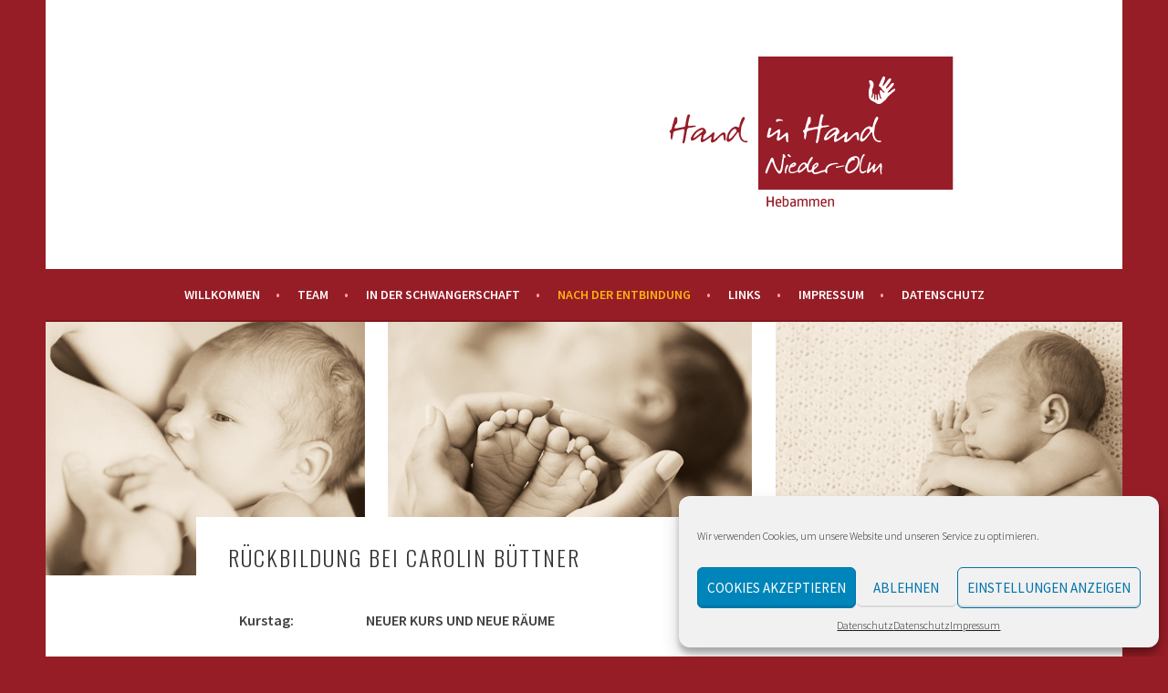

--- FILE ---
content_type: text/html; charset=UTF-8
request_url: https://hand-in-hand-nieder-olm.de/rueckbildung_bei_cb/
body_size: 48219
content:
<!DOCTYPE html>
<html lang="de-DE">
<head>
<meta charset="UTF-8">
<meta name="viewport" content="width=device-width, initial-scale=1">
<link rel="profile" href="http://gmpg.org/xfn/11">
<link rel="pingback" href="https://hand-in-hand-nieder-olm.de/xmlrpc.php">
<title>Rückbildung bei Carolin Büttner &#8211; Hand in Hand Nieder-Olm</title>
<meta name='robots' content='max-image-preview:large' />
<link rel='dns-prefetch' href='//secure.gravatar.com' />
<link rel='dns-prefetch' href='//stats.wp.com' />
<link rel='dns-prefetch' href='//fonts.googleapis.com' />
<link rel='dns-prefetch' href='//v0.wordpress.com' />
<link rel="alternate" type="application/rss+xml" title="Hand in Hand Nieder-Olm &raquo; Feed" href="https://hand-in-hand-nieder-olm.de/feed/" />
<link rel="alternate" type="application/rss+xml" title="Hand in Hand Nieder-Olm &raquo; Kommentar-Feed" href="https://hand-in-hand-nieder-olm.de/comments/feed/" />
<script type="text/javascript">
/* <![CDATA[ */
window._wpemojiSettings = {"baseUrl":"https:\/\/s.w.org\/images\/core\/emoji\/15.0.3\/72x72\/","ext":".png","svgUrl":"https:\/\/s.w.org\/images\/core\/emoji\/15.0.3\/svg\/","svgExt":".svg","source":{"concatemoji":"https:\/\/hand-in-hand-nieder-olm.de\/wp-includes\/js\/wp-emoji-release.min.js?ver=6.6.1"}};
/*! This file is auto-generated */
!function(i,n){var o,s,e;function c(e){try{var t={supportTests:e,timestamp:(new Date).valueOf()};sessionStorage.setItem(o,JSON.stringify(t))}catch(e){}}function p(e,t,n){e.clearRect(0,0,e.canvas.width,e.canvas.height),e.fillText(t,0,0);var t=new Uint32Array(e.getImageData(0,0,e.canvas.width,e.canvas.height).data),r=(e.clearRect(0,0,e.canvas.width,e.canvas.height),e.fillText(n,0,0),new Uint32Array(e.getImageData(0,0,e.canvas.width,e.canvas.height).data));return t.every(function(e,t){return e===r[t]})}function u(e,t,n){switch(t){case"flag":return n(e,"\ud83c\udff3\ufe0f\u200d\u26a7\ufe0f","\ud83c\udff3\ufe0f\u200b\u26a7\ufe0f")?!1:!n(e,"\ud83c\uddfa\ud83c\uddf3","\ud83c\uddfa\u200b\ud83c\uddf3")&&!n(e,"\ud83c\udff4\udb40\udc67\udb40\udc62\udb40\udc65\udb40\udc6e\udb40\udc67\udb40\udc7f","\ud83c\udff4\u200b\udb40\udc67\u200b\udb40\udc62\u200b\udb40\udc65\u200b\udb40\udc6e\u200b\udb40\udc67\u200b\udb40\udc7f");case"emoji":return!n(e,"\ud83d\udc26\u200d\u2b1b","\ud83d\udc26\u200b\u2b1b")}return!1}function f(e,t,n){var r="undefined"!=typeof WorkerGlobalScope&&self instanceof WorkerGlobalScope?new OffscreenCanvas(300,150):i.createElement("canvas"),a=r.getContext("2d",{willReadFrequently:!0}),o=(a.textBaseline="top",a.font="600 32px Arial",{});return e.forEach(function(e){o[e]=t(a,e,n)}),o}function t(e){var t=i.createElement("script");t.src=e,t.defer=!0,i.head.appendChild(t)}"undefined"!=typeof Promise&&(o="wpEmojiSettingsSupports",s=["flag","emoji"],n.supports={everything:!0,everythingExceptFlag:!0},e=new Promise(function(e){i.addEventListener("DOMContentLoaded",e,{once:!0})}),new Promise(function(t){var n=function(){try{var e=JSON.parse(sessionStorage.getItem(o));if("object"==typeof e&&"number"==typeof e.timestamp&&(new Date).valueOf()<e.timestamp+604800&&"object"==typeof e.supportTests)return e.supportTests}catch(e){}return null}();if(!n){if("undefined"!=typeof Worker&&"undefined"!=typeof OffscreenCanvas&&"undefined"!=typeof URL&&URL.createObjectURL&&"undefined"!=typeof Blob)try{var e="postMessage("+f.toString()+"("+[JSON.stringify(s),u.toString(),p.toString()].join(",")+"));",r=new Blob([e],{type:"text/javascript"}),a=new Worker(URL.createObjectURL(r),{name:"wpTestEmojiSupports"});return void(a.onmessage=function(e){c(n=e.data),a.terminate(),t(n)})}catch(e){}c(n=f(s,u,p))}t(n)}).then(function(e){for(var t in e)n.supports[t]=e[t],n.supports.everything=n.supports.everything&&n.supports[t],"flag"!==t&&(n.supports.everythingExceptFlag=n.supports.everythingExceptFlag&&n.supports[t]);n.supports.everythingExceptFlag=n.supports.everythingExceptFlag&&!n.supports.flag,n.DOMReady=!1,n.readyCallback=function(){n.DOMReady=!0}}).then(function(){return e}).then(function(){var e;n.supports.everything||(n.readyCallback(),(e=n.source||{}).concatemoji?t(e.concatemoji):e.wpemoji&&e.twemoji&&(t(e.twemoji),t(e.wpemoji)))}))}((window,document),window._wpemojiSettings);
/* ]]> */
</script>
<style id='wp-emoji-styles-inline-css' type='text/css'>

	img.wp-smiley, img.emoji {
		display: inline !important;
		border: none !important;
		box-shadow: none !important;
		height: 1em !important;
		width: 1em !important;
		margin: 0 0.07em !important;
		vertical-align: -0.1em !important;
		background: none !important;
		padding: 0 !important;
	}
</style>
<link rel='stylesheet' id='wp-block-library-css' href='https://hand-in-hand-nieder-olm.de/wp-includes/css/dist/block-library/style.min.css?ver=6.6.1' type='text/css' media='all' />
<link rel='stylesheet' id='mediaelement-css' href='https://hand-in-hand-nieder-olm.de/wp-includes/js/mediaelement/mediaelementplayer-legacy.min.css?ver=4.2.17' type='text/css' media='all' />
<link rel='stylesheet' id='wp-mediaelement-css' href='https://hand-in-hand-nieder-olm.de/wp-includes/js/mediaelement/wp-mediaelement.min.css?ver=6.6.1' type='text/css' media='all' />
<style id='jetpack-sharing-buttons-style-inline-css' type='text/css'>
.jetpack-sharing-buttons__services-list{display:flex;flex-direction:row;flex-wrap:wrap;gap:0;list-style-type:none;margin:5px;padding:0}.jetpack-sharing-buttons__services-list.has-small-icon-size{font-size:12px}.jetpack-sharing-buttons__services-list.has-normal-icon-size{font-size:16px}.jetpack-sharing-buttons__services-list.has-large-icon-size{font-size:24px}.jetpack-sharing-buttons__services-list.has-huge-icon-size{font-size:36px}@media print{.jetpack-sharing-buttons__services-list{display:none!important}}.editor-styles-wrapper .wp-block-jetpack-sharing-buttons{gap:0;padding-inline-start:0}ul.jetpack-sharing-buttons__services-list.has-background{padding:1.25em 2.375em}
</style>
<style id='classic-theme-styles-inline-css' type='text/css'>
/*! This file is auto-generated */
.wp-block-button__link{color:#fff;background-color:#32373c;border-radius:9999px;box-shadow:none;text-decoration:none;padding:calc(.667em + 2px) calc(1.333em + 2px);font-size:1.125em}.wp-block-file__button{background:#32373c;color:#fff;text-decoration:none}
</style>
<style id='global-styles-inline-css' type='text/css'>
:root{--wp--preset--aspect-ratio--square: 1;--wp--preset--aspect-ratio--4-3: 4/3;--wp--preset--aspect-ratio--3-4: 3/4;--wp--preset--aspect-ratio--3-2: 3/2;--wp--preset--aspect-ratio--2-3: 2/3;--wp--preset--aspect-ratio--16-9: 16/9;--wp--preset--aspect-ratio--9-16: 9/16;--wp--preset--color--black: #000000;--wp--preset--color--cyan-bluish-gray: #abb8c3;--wp--preset--color--white: #ffffff;--wp--preset--color--pale-pink: #f78da7;--wp--preset--color--vivid-red: #cf2e2e;--wp--preset--color--luminous-vivid-orange: #ff6900;--wp--preset--color--luminous-vivid-amber: #fcb900;--wp--preset--color--light-green-cyan: #7bdcb5;--wp--preset--color--vivid-green-cyan: #00d084;--wp--preset--color--pale-cyan-blue: #8ed1fc;--wp--preset--color--vivid-cyan-blue: #0693e3;--wp--preset--color--vivid-purple: #9b51e0;--wp--preset--gradient--vivid-cyan-blue-to-vivid-purple: linear-gradient(135deg,rgba(6,147,227,1) 0%,rgb(155,81,224) 100%);--wp--preset--gradient--light-green-cyan-to-vivid-green-cyan: linear-gradient(135deg,rgb(122,220,180) 0%,rgb(0,208,130) 100%);--wp--preset--gradient--luminous-vivid-amber-to-luminous-vivid-orange: linear-gradient(135deg,rgba(252,185,0,1) 0%,rgba(255,105,0,1) 100%);--wp--preset--gradient--luminous-vivid-orange-to-vivid-red: linear-gradient(135deg,rgba(255,105,0,1) 0%,rgb(207,46,46) 100%);--wp--preset--gradient--very-light-gray-to-cyan-bluish-gray: linear-gradient(135deg,rgb(238,238,238) 0%,rgb(169,184,195) 100%);--wp--preset--gradient--cool-to-warm-spectrum: linear-gradient(135deg,rgb(74,234,220) 0%,rgb(151,120,209) 20%,rgb(207,42,186) 40%,rgb(238,44,130) 60%,rgb(251,105,98) 80%,rgb(254,248,76) 100%);--wp--preset--gradient--blush-light-purple: linear-gradient(135deg,rgb(255,206,236) 0%,rgb(152,150,240) 100%);--wp--preset--gradient--blush-bordeaux: linear-gradient(135deg,rgb(254,205,165) 0%,rgb(254,45,45) 50%,rgb(107,0,62) 100%);--wp--preset--gradient--luminous-dusk: linear-gradient(135deg,rgb(255,203,112) 0%,rgb(199,81,192) 50%,rgb(65,88,208) 100%);--wp--preset--gradient--pale-ocean: linear-gradient(135deg,rgb(255,245,203) 0%,rgb(182,227,212) 50%,rgb(51,167,181) 100%);--wp--preset--gradient--electric-grass: linear-gradient(135deg,rgb(202,248,128) 0%,rgb(113,206,126) 100%);--wp--preset--gradient--midnight: linear-gradient(135deg,rgb(2,3,129) 0%,rgb(40,116,252) 100%);--wp--preset--font-size--small: 13px;--wp--preset--font-size--medium: 20px;--wp--preset--font-size--large: 36px;--wp--preset--font-size--x-large: 42px;--wp--preset--spacing--20: 0.44rem;--wp--preset--spacing--30: 0.67rem;--wp--preset--spacing--40: 1rem;--wp--preset--spacing--50: 1.5rem;--wp--preset--spacing--60: 2.25rem;--wp--preset--spacing--70: 3.38rem;--wp--preset--spacing--80: 5.06rem;--wp--preset--shadow--natural: 6px 6px 9px rgba(0, 0, 0, 0.2);--wp--preset--shadow--deep: 12px 12px 50px rgba(0, 0, 0, 0.4);--wp--preset--shadow--sharp: 6px 6px 0px rgba(0, 0, 0, 0.2);--wp--preset--shadow--outlined: 6px 6px 0px -3px rgba(255, 255, 255, 1), 6px 6px rgba(0, 0, 0, 1);--wp--preset--shadow--crisp: 6px 6px 0px rgba(0, 0, 0, 1);}:where(.is-layout-flex){gap: 0.5em;}:where(.is-layout-grid){gap: 0.5em;}body .is-layout-flex{display: flex;}.is-layout-flex{flex-wrap: wrap;align-items: center;}.is-layout-flex > :is(*, div){margin: 0;}body .is-layout-grid{display: grid;}.is-layout-grid > :is(*, div){margin: 0;}:where(.wp-block-columns.is-layout-flex){gap: 2em;}:where(.wp-block-columns.is-layout-grid){gap: 2em;}:where(.wp-block-post-template.is-layout-flex){gap: 1.25em;}:where(.wp-block-post-template.is-layout-grid){gap: 1.25em;}.has-black-color{color: var(--wp--preset--color--black) !important;}.has-cyan-bluish-gray-color{color: var(--wp--preset--color--cyan-bluish-gray) !important;}.has-white-color{color: var(--wp--preset--color--white) !important;}.has-pale-pink-color{color: var(--wp--preset--color--pale-pink) !important;}.has-vivid-red-color{color: var(--wp--preset--color--vivid-red) !important;}.has-luminous-vivid-orange-color{color: var(--wp--preset--color--luminous-vivid-orange) !important;}.has-luminous-vivid-amber-color{color: var(--wp--preset--color--luminous-vivid-amber) !important;}.has-light-green-cyan-color{color: var(--wp--preset--color--light-green-cyan) !important;}.has-vivid-green-cyan-color{color: var(--wp--preset--color--vivid-green-cyan) !important;}.has-pale-cyan-blue-color{color: var(--wp--preset--color--pale-cyan-blue) !important;}.has-vivid-cyan-blue-color{color: var(--wp--preset--color--vivid-cyan-blue) !important;}.has-vivid-purple-color{color: var(--wp--preset--color--vivid-purple) !important;}.has-black-background-color{background-color: var(--wp--preset--color--black) !important;}.has-cyan-bluish-gray-background-color{background-color: var(--wp--preset--color--cyan-bluish-gray) !important;}.has-white-background-color{background-color: var(--wp--preset--color--white) !important;}.has-pale-pink-background-color{background-color: var(--wp--preset--color--pale-pink) !important;}.has-vivid-red-background-color{background-color: var(--wp--preset--color--vivid-red) !important;}.has-luminous-vivid-orange-background-color{background-color: var(--wp--preset--color--luminous-vivid-orange) !important;}.has-luminous-vivid-amber-background-color{background-color: var(--wp--preset--color--luminous-vivid-amber) !important;}.has-light-green-cyan-background-color{background-color: var(--wp--preset--color--light-green-cyan) !important;}.has-vivid-green-cyan-background-color{background-color: var(--wp--preset--color--vivid-green-cyan) !important;}.has-pale-cyan-blue-background-color{background-color: var(--wp--preset--color--pale-cyan-blue) !important;}.has-vivid-cyan-blue-background-color{background-color: var(--wp--preset--color--vivid-cyan-blue) !important;}.has-vivid-purple-background-color{background-color: var(--wp--preset--color--vivid-purple) !important;}.has-black-border-color{border-color: var(--wp--preset--color--black) !important;}.has-cyan-bluish-gray-border-color{border-color: var(--wp--preset--color--cyan-bluish-gray) !important;}.has-white-border-color{border-color: var(--wp--preset--color--white) !important;}.has-pale-pink-border-color{border-color: var(--wp--preset--color--pale-pink) !important;}.has-vivid-red-border-color{border-color: var(--wp--preset--color--vivid-red) !important;}.has-luminous-vivid-orange-border-color{border-color: var(--wp--preset--color--luminous-vivid-orange) !important;}.has-luminous-vivid-amber-border-color{border-color: var(--wp--preset--color--luminous-vivid-amber) !important;}.has-light-green-cyan-border-color{border-color: var(--wp--preset--color--light-green-cyan) !important;}.has-vivid-green-cyan-border-color{border-color: var(--wp--preset--color--vivid-green-cyan) !important;}.has-pale-cyan-blue-border-color{border-color: var(--wp--preset--color--pale-cyan-blue) !important;}.has-vivid-cyan-blue-border-color{border-color: var(--wp--preset--color--vivid-cyan-blue) !important;}.has-vivid-purple-border-color{border-color: var(--wp--preset--color--vivid-purple) !important;}.has-vivid-cyan-blue-to-vivid-purple-gradient-background{background: var(--wp--preset--gradient--vivid-cyan-blue-to-vivid-purple) !important;}.has-light-green-cyan-to-vivid-green-cyan-gradient-background{background: var(--wp--preset--gradient--light-green-cyan-to-vivid-green-cyan) !important;}.has-luminous-vivid-amber-to-luminous-vivid-orange-gradient-background{background: var(--wp--preset--gradient--luminous-vivid-amber-to-luminous-vivid-orange) !important;}.has-luminous-vivid-orange-to-vivid-red-gradient-background{background: var(--wp--preset--gradient--luminous-vivid-orange-to-vivid-red) !important;}.has-very-light-gray-to-cyan-bluish-gray-gradient-background{background: var(--wp--preset--gradient--very-light-gray-to-cyan-bluish-gray) !important;}.has-cool-to-warm-spectrum-gradient-background{background: var(--wp--preset--gradient--cool-to-warm-spectrum) !important;}.has-blush-light-purple-gradient-background{background: var(--wp--preset--gradient--blush-light-purple) !important;}.has-blush-bordeaux-gradient-background{background: var(--wp--preset--gradient--blush-bordeaux) !important;}.has-luminous-dusk-gradient-background{background: var(--wp--preset--gradient--luminous-dusk) !important;}.has-pale-ocean-gradient-background{background: var(--wp--preset--gradient--pale-ocean) !important;}.has-electric-grass-gradient-background{background: var(--wp--preset--gradient--electric-grass) !important;}.has-midnight-gradient-background{background: var(--wp--preset--gradient--midnight) !important;}.has-small-font-size{font-size: var(--wp--preset--font-size--small) !important;}.has-medium-font-size{font-size: var(--wp--preset--font-size--medium) !important;}.has-large-font-size{font-size: var(--wp--preset--font-size--large) !important;}.has-x-large-font-size{font-size: var(--wp--preset--font-size--x-large) !important;}
:where(.wp-block-post-template.is-layout-flex){gap: 1.25em;}:where(.wp-block-post-template.is-layout-grid){gap: 1.25em;}
:where(.wp-block-columns.is-layout-flex){gap: 2em;}:where(.wp-block-columns.is-layout-grid){gap: 2em;}
:root :where(.wp-block-pullquote){font-size: 1.5em;line-height: 1.6;}
</style>
<link rel='stylesheet' id='contact-form-7-css' href='https://hand-in-hand-nieder-olm.de/wp-content/plugins/contact-form-7/includes/css/styles.css?ver=5.9.8' type='text/css' media='all' />
<link rel='stylesheet' id='ditty-news-ticker-font-css' href='https://hand-in-hand-nieder-olm.de/wp-content/plugins/ditty-news-ticker/legacy/inc/static/libs/fontastic/styles.css?ver=3.1.46' type='text/css' media='all' />
<link rel='stylesheet' id='ditty-news-ticker-css' href='https://hand-in-hand-nieder-olm.de/wp-content/plugins/ditty-news-ticker/legacy/inc/static/css/style.css?ver=3.1.46' type='text/css' media='all' />
<link rel='stylesheet' id='ditty-displays-css' href='https://hand-in-hand-nieder-olm.de/wp-content/plugins/ditty-news-ticker/build/dittyDisplays.css?ver=3.1.46' type='text/css' media='all' />
<link rel='stylesheet' id='ditty-fontawesome-css' href='https://hand-in-hand-nieder-olm.de/wp-content/plugins/ditty-news-ticker/includes/libs/fontawesome-6.4.0/css/all.css?ver=6.4.0' type='text/css' media='' />
<link rel='stylesheet' id='cmplz-general-css' href='https://hand-in-hand-nieder-olm.de/wp-content/plugins/complianz-gdpr/assets/css/cookieblocker.min.css?ver=1719995851' type='text/css' media='all' />
<link rel='stylesheet' id='sela-fonts-css' href='https://fonts.googleapis.com/css?family=Source+Sans+Pro%3A300%2C300italic%2C400%2C400italic%2C600%7CDroid+Serif%3A400%2C400italic%7COswald%3A300%2C400&#038;subset=latin%2Clatin-ext' type='text/css' media='all' />
<link rel='stylesheet' id='genericons-css' href='https://hand-in-hand-nieder-olm.de/wp-content/plugins/jetpack/_inc/genericons/genericons/genericons.css?ver=3.1' type='text/css' media='all' />
<link rel='stylesheet' id='sela-style-css' href='https://hand-in-hand-nieder-olm.de/wp-content/themes/sela/style.css?ver=6.6.1' type='text/css' media='all' />
<style id='sela-style-inline-css' type='text/css'>
entry-meta .date, cat-links, .cat-links + .sep, tags-links { clip: rect(1px, 1px, 1px, 1px); height: 1px; position: absolute; overflow: hidden; width: 1px; }
</style>
<link rel='stylesheet' id='jetpack_css-css' href='https://hand-in-hand-nieder-olm.de/wp-content/plugins/jetpack/css/jetpack.css?ver=13.8.1' type='text/css' media='all' />
<script type="text/javascript" src="https://hand-in-hand-nieder-olm.de/wp-includes/js/jquery/jquery.min.js?ver=3.7.1" id="jquery-core-js"></script>
<script type="text/javascript" src="https://hand-in-hand-nieder-olm.de/wp-includes/js/jquery/jquery-migrate.min.js?ver=3.4.1" id="jquery-migrate-js"></script>
<link rel="https://api.w.org/" href="https://hand-in-hand-nieder-olm.de/wp-json/" /><link rel="alternate" title="JSON" type="application/json" href="https://hand-in-hand-nieder-olm.de/wp-json/wp/v2/pages/24" /><link rel="EditURI" type="application/rsd+xml" title="RSD" href="https://hand-in-hand-nieder-olm.de/xmlrpc.php?rsd" />
<meta name="generator" content="WordPress 6.6.1" />
<link rel="canonical" href="https://hand-in-hand-nieder-olm.de/rueckbildung_bei_cb/" />
<link rel='shortlink' href='https://wp.me/P8dB70-o' />
<link rel="alternate" title="oEmbed (JSON)" type="application/json+oembed" href="https://hand-in-hand-nieder-olm.de/wp-json/oembed/1.0/embed?url=https%3A%2F%2Fhand-in-hand-nieder-olm.de%2Frueckbildung_bei_cb%2F" />
<link rel="alternate" title="oEmbed (XML)" type="text/xml+oembed" href="https://hand-in-hand-nieder-olm.de/wp-json/oembed/1.0/embed?url=https%3A%2F%2Fhand-in-hand-nieder-olm.de%2Frueckbildung_bei_cb%2F&#038;format=xml" />
	<style>img#wpstats{display:none}</style>
					<style>.cmplz-hidden {
					display: none !important;
				}</style><style type="text/css">.recentcomments a{display:inline !important;padding:0 !important;margin:0 !important;}</style>	<style type="text/css" id="sela-header-css">
					.site-title,
			.site-description {
				clip: rect(1px, 1px, 1px, 1px);
				position: absolute;
			}
			</style>
	<style type="text/css" id="custom-background-css">
body.custom-background { background-color: #961d26; }
</style>
	
<!-- Jetpack Open Graph Tags -->
<meta property="og:type" content="article" />
<meta property="og:title" content="Rückbildung bei Carolin Büttner" />
<meta property="og:url" content="https://hand-in-hand-nieder-olm.de/rueckbildung_bei_cb/" />
<meta property="og:description" content="Kurstag: NEUER KURS UND NEUE RÄUME 10 x dienstags, ab 13.01.2026, um 16:45 bis 17:45 Uhr (gerne auch mit Baby, bitte keine Geschwisterkinder) / ausgebucht 10 x dienstags, ab 13.01.2026, um 18:00 bi…" />
<meta property="article:published_time" content="2016-12-19T11:13:11+00:00" />
<meta property="article:modified_time" content="2025-12-16T05:43:57+00:00" />
<meta property="og:site_name" content="Hand in Hand Nieder-Olm" />
<meta property="og:image" content="https://hand-in-hand-nieder-olm.de/wp-content/uploads/2016/12/HiH_entb_1180x278_sepia.jpg" />
<meta property="og:image:width" content="1180" />
<meta property="og:image:height" content="278" />
<meta property="og:image:alt" content="" />
<meta property="og:locale" content="de_DE" />
<meta name="twitter:text:title" content="Rückbildung bei Carolin Büttner" />
<meta name="twitter:image" content="https://hand-in-hand-nieder-olm.de/wp-content/uploads/2016/12/HiH_entb_1180x278_sepia.jpg?w=640" />
<meta name="twitter:card" content="summary_large_image" />

<!-- End Jetpack Open Graph Tags -->
<link rel="icon" href="https://hand-in-hand-nieder-olm.de/wp-content/uploads/2016/12/Favikon_HiH-90x90.png" sizes="32x32" />
<link rel="icon" href="https://hand-in-hand-nieder-olm.de/wp-content/uploads/2016/12/Favikon_HiH.png" sizes="192x192" />
<link rel="apple-touch-icon" href="https://hand-in-hand-nieder-olm.de/wp-content/uploads/2016/12/Favikon_HiH.png" />
<meta name="msapplication-TileImage" content="https://hand-in-hand-nieder-olm.de/wp-content/uploads/2016/12/Favikon_HiH.png" />
</head>

<body data-cmplz=1 class="page-template page-template-page-templates page-template-full-width-page page-template-page-templatesfull-width-page-php page page-id-24 custom-background wp-custom-logo not-multi-author comments-closed has-site-logo date-hidden categories-hidden tags-hidden">
<div id="page" class="hfeed site">
	<header id="masthead" class="site-header" role="banner">
		<a class="skip-link screen-reader-text" href="#content" title="Springe zum Inhalt">Springe zum Inhalt</a>

		<div class="site-branding">
			<a href="https://hand-in-hand-nieder-olm.de/" class="site-logo-link" rel="home" itemprop="url"><img width="877" height="205" src="https://hand-in-hand-nieder-olm.de/wp-content/uploads/2020/09/Logo_HiH_neu_3.png" class="site-logo attachment-sela-logo" alt="" data-size="sela-logo" itemprop="logo" decoding="async" fetchpriority="high" srcset="https://hand-in-hand-nieder-olm.de/wp-content/uploads/2020/09/Logo_HiH_neu_3.png 877w, https://hand-in-hand-nieder-olm.de/wp-content/uploads/2020/09/Logo_HiH_neu_3-300x70.png 300w, https://hand-in-hand-nieder-olm.de/wp-content/uploads/2020/09/Logo_HiH_neu_3-768x180.png 768w" sizes="(max-width: 877px) 100vw, 877px" /></a>			<h1 class="site-title"><a href="https://hand-in-hand-nieder-olm.de/" title="Hand in Hand Nieder-Olm" rel="home">Hand in Hand Nieder-Olm</a></h1>
							<h2 class="site-description">Hebammen</h2>
					</div><!-- .site-branding -->

		<nav id="site-navigation" class="main-navigation" role="navigation">
			<button class="menu-toggle" aria-controls="menu" aria-expanded="false">Menü</button>
			<div class="menu-hand-in-hand-container"><ul id="menu-hand-in-hand" class="menu"><li id="menu-item-1493" class="menu-item menu-item-type-post_type menu-item-object-page menu-item-home menu-item-1493"><a href="https://hand-in-hand-nieder-olm.de/">Willkommen</a></li>
<li id="menu-item-1506" class="menu-item menu-item-type-post_type menu-item-object-page menu-item-1506"><a href="https://hand-in-hand-nieder-olm.de/team/">Team</a></li>
<li id="menu-item-55" class="menu-item menu-item-type-post_type menu-item-object-page menu-item-has-children menu-item-55"><a href="https://hand-in-hand-nieder-olm.de/in-der-schwangerschaft/">In der Schwangerschaft</a>
<ul class="sub-menu">
	<li id="menu-item-1464" class="menu-item menu-item-type-post_type menu-item-object-page menu-item-1464"><a href="https://hand-in-hand-nieder-olm.de/vorgespraech/">Vorgespräch</a></li>
	<li id="menu-item-1466" class="menu-item menu-item-type-post_type menu-item-object-page menu-item-1466"><a href="https://hand-in-hand-nieder-olm.de/akkupunktur/">Akupunktur in der Schwangerschaft</a></li>
</ul>
</li>
<li id="menu-item-56" class="menu-item menu-item-type-post_type menu-item-object-page current-menu-ancestor current-menu-parent current_page_parent current_page_ancestor menu-item-has-children menu-item-56"><a href="https://hand-in-hand-nieder-olm.de/nach-der-entbindung/">Nach der Entbindung</a>
<ul class="sub-menu">
	<li id="menu-item-1463" class="menu-item menu-item-type-post_type menu-item-object-page menu-item-1463"><a href="https://hand-in-hand-nieder-olm.de/wochenbettbetreuung/">Wochenbettbetreuung</a></li>
	<li id="menu-item-1708" class="menu-item menu-item-type-post_type menu-item-object-page menu-item-1708"><a href="https://hand-in-hand-nieder-olm.de/babymassage-bei-carolin-buettner/">Babymassage bei Carolin Büttner</a></li>
	<li id="menu-item-64" class="menu-item menu-item-type-post_type menu-item-object-page current-menu-item page_item page-item-24 current_page_item menu-item-has-children menu-item-64"><a href="https://hand-in-hand-nieder-olm.de/rueckbildung_bei_cb/" aria-current="page">Rückbildung bei Carolin Büttner</a>
	<ul class="sub-menu">
		<li id="menu-item-167" class="menu-item menu-item-type-post_type menu-item-object-page menu-item-167"><a href="https://hand-in-hand-nieder-olm.de/onlineanmeldung-carolin-buettner/">Onlineanmeldung Carolin Büttner</a></li>
	</ul>
</li>
	<li id="menu-item-1444" class="menu-item menu-item-type-post_type menu-item-object-page menu-item-has-children menu-item-1444"><a href="https://hand-in-hand-nieder-olm.de/rueckbildung_bei_nu/">Rückbildung bei Nina Urban</a>
	<ul class="sub-menu">
		<li id="menu-item-431" class="menu-item menu-item-type-post_type menu-item-object-page menu-item-431"><a href="https://hand-in-hand-nieder-olm.de/onlineanmeldung-nina-urban/">Onlineanmeldung Nina Urban</a></li>
	</ul>
</li>
	<li id="menu-item-558" class="menu-item menu-item-type-post_type menu-item-object-page menu-item-558"><a href="https://hand-in-hand-nieder-olm.de/mama-fit-baby-kommt-mit/">Mama fit nach der Rückbildung im Turnverein Ober-Olm</a></li>
</ul>
</li>
<li id="menu-item-439" class="menu-item menu-item-type-post_type menu-item-object-page menu-item-439"><a href="https://hand-in-hand-nieder-olm.de/links/">Links</a></li>
<li id="menu-item-73" class="menu-item menu-item-type-post_type menu-item-object-page menu-item-has-children menu-item-73"><a href="https://hand-in-hand-nieder-olm.de/impressum/">Impressum</a>
<ul class="sub-menu">
	<li id="menu-item-72" class="menu-item menu-item-type-post_type menu-item-object-page menu-item-72"><a href="https://hand-in-hand-nieder-olm.de/agbs/">AGB’s</a></li>
</ul>
</li>
<li id="menu-item-873" class="menu-item menu-item-type-post_type menu-item-object-page menu-item-privacy-policy menu-item-873"><a rel="privacy-policy" href="https://hand-in-hand-nieder-olm.de/datenschutz/">Datenschutz</a></li>
</ul></div>		</nav><!-- #site-navigation -->
	</header><!-- #masthead -->

	<div id="content" class="site-content">

	
		
	<div class="hero">
		<div class="entry-thumbnail">
			<img width="1180" height="278" src="https://hand-in-hand-nieder-olm.de/wp-content/uploads/2016/12/HiH_entb_1180x278_sepia-1180x278.jpg" class="attachment-sela-page-thumbnail size-sela-page-thumbnail wp-post-image" alt="" decoding="async" srcset="https://hand-in-hand-nieder-olm.de/wp-content/uploads/2016/12/HiH_entb_1180x278_sepia.jpg 1180w, https://hand-in-hand-nieder-olm.de/wp-content/uploads/2016/12/HiH_entb_1180x278_sepia-300x71.jpg 300w, https://hand-in-hand-nieder-olm.de/wp-content/uploads/2016/12/HiH_entb_1180x278_sepia-768x181.jpg 768w, https://hand-in-hand-nieder-olm.de/wp-content/uploads/2016/12/HiH_entb_1180x278_sepia-1024x241.jpg 1024w" sizes="(max-width: 1180px) 100vw, 1180px" />		</div>
	</div><!-- .hero -->

	
	

	<div class="content-wrapper full-width with-featured-image">
		<div id="primary" class="content-area">
			<div id="main" class="site-main" role="main">

				
					
<article id="post-24" class="post-24 page type-page status-publish has-post-thumbnail hentry with-featured-image">

	<header class="entry-header">
		<h1 class="entry-title">Rückbildung bei Carolin Büttner</h1>
	</header><!-- .entry-header -->

	<div class="entry-content">
		<table><colgroup> <col width="100" /> <col width="500" /> </colgroup>
<tbody>
<tr>
<td><strong>Kurstag:</strong></td>
<td>
<p><strong>NEUER KURS UND NEUE RÄUME</strong></p>
<p>10 x dienstags, ab 13.01.2026, um 16:45 bis 17:45 Uhr (gerne auch mit Baby, bitte keine Geschwisterkinder) / ausgebucht</p>
<p>10 x dienstags, ab 13.01.2026, um 18:00 bis 19:00 Uhr (gerne auch mit Baby, bitte keine Geschwisterkinder) / ausgebucht</p>
<h5><strong>Die Kurse finden in der Kita &#8222;Haus der Entdecker&#8220; in Zornheim statt.<br /></strong></h5>
</td>
</tr>
<tr>
<td><strong>Kursleitung:</strong></td>
<td><strong>Carolin Büttner</strong>, Hebamme</td>
</tr>
<tr>
<td><strong>Anmeldung:</strong></td>
<td>Direkt bei <span style="color: #961d26;"><a style="color: #961d26;" href="mailto:buettner@hand-in-hand-nieder-olm.de">buettner@hand-in-hand-nieder-olm.de</a></span> oder Tel. <a href="tel:00496136814004">06136 &#8211; 814004</a> oder per <span style="color: #961d26;"><a style="color: #961d26;" href="https://hand-in-hand-nieder-olm.de/onlineanmeldung-carolin-buettner/">Onlineanmeldung</a></span> &#8230;<br /><strong> Anmeldungen werden erst ab Geburt des Kindes angenommen. Die Anmeldung ist nur nach persönlicher Rücksprache verbindlich!</strong></td>
</tr>
</tbody>
</table>
<hr />
<table><colgroup> <col width="100" /> <col width="500" /> </colgroup>
<tbody>
<tr>
<td><strong>Kursgebühr: </strong></td>
<td>Die Abrechnung erfolgt nach der aktuellen Gebührenordnung der gesetzlichen Krankenversicherungen. Privatversicherte werden in Anlehnung der entsprechenden aktuellen Leistungsgebühr der gesetzliche Krankenkassen abgerechnet.</td>
</tr>
<tr>
<td><strong>Kursbeschreibung:</strong></td>
<td>In 10 Terminen à 60 Minuten bauen die Übungen kontinuierlich aufeinander auf.
<p>Bringen Sie bitte eine Matte mit und kommen Sie in bequemer Sportkleidung.</p>
<p>Rückbildungsgymnastik dient der allgemeinen Steigerung der körperlichen Leistungsfähigkeit. Sie umfasst die Wahrnehmung und Kräftigung des Beckenbodens. Übungen zur Stärkung der Rücken- und Bauchmuskulatur gehören ebenso dazu, wie Entspannungsübungen und Massagen.</p>
<p>Natürlich kommt auch der Erfahrungsaustausch untereinander nicht zu kurz.</p>
<p>Optimalerweise sollte der Kurs 8 bis 12 Wochen nach der Geburt beginnen.</p>
<h5><span style="color: #961d26;">Zur Kursgebühr:</span></h5>
<p>Die Kursgebühr der Kursteilnehmerinnen wird von jeder gesetzlichen Krankenkasse übernommen, wenn der Kurs in den ersten 9 Monaten nach der Geburt abgeschlossen ist. Die privaten Krankenversicherungen tun dies in der Regel auch, ansonsten erbringt Nachfragen Gewissheit. Die Abrechnung erfolgt mit der gesetzlichen Krankenkasse direkt. Bei den Privatkassen tritt die Versicherungsnehmerin wie üblich in Vorkasse und reicht den Betrag selbst bei Ihrer Krankenversicherung ein.</p>
<h5><span style="color: #961d26;"><strong>Mitzubringen sind:</strong></span></h5>
<ul>
<li>Ein großes Handtuch und Sportmatte</li>
<li>Bequeme Kleidung und Socken</li>
<li>Etwas zu Trinken</li>
</ul>
</td>
</tr>
</tbody>
</table>


<p></p>
		
	</div><!-- .entry-content -->
	
</article><!-- #post-## -->

					
				
			</div><!-- #content -->
		</div><!-- #primary -->
	</div><!-- .content-wrapper -->


	</div><!-- #content -->

	
<div id="tertiary" class="widget-area footer-widget-area" role="complementary">
		<div id="widget-area-2" class="widget-area">
		<aside id="text-8" class="widget widget_text"><h3 class="widget-title">Neue Rückbildungskurstermine in neuen Räumen!</h3>			<div class="textwidget"><p><a href="https://hand-in-hand-nieder-olm.de/?page_id=441"><img decoding="async" src="https://hand-in-hand-nieder-olm.de/wp-content/uploads/2017/07/Fotolia_117766816_S_sepia.jpg" /></a></p>
<p>Carolin Büttner und Nina Urban bieten in neuen Räume Rückbildungskurse an.</p>
<p>Für weitere Informationen und direkte Anmeldung bei Carolin Büttner bitte <a href="https://hand-in-hand-nieder-olm.de/rueckbildung_bei_cb">hier klicken →</a></p>
<p>Für weitere Informationen und direkte Anmeldung bei Nina Urban bitte <a href="https://hand-in-hand-nieder-olm.de/rueckbildung_bei_nu">hier klicken →</a></p>
<p>&nbsp;</p>
</div>
		</aside>	</div><!-- #widget-area-2 -->
	
		<div id="widget-area-3" class="widget-area">
		<aside id="text-10" class="widget widget_text"><h3 class="widget-title">Wochenbettbetreuung nach der Geburt</h3>			<div class="textwidget"><p><a href="https://hand-in-hand-nieder-olm.de/?page_id=441"><img decoding="async" src="https://hand-in-hand-nieder-olm.de/wp-content/uploads/2017/07/OCDBY80_sepia-1.jpg" /></a></p>
<p>Wochenbetthausbesuche durch die Hebammen Carolin Büttner, Nina Urban und Gabi Burghardt.</p>
<p>Für weitere Informationen bitte <a href="https://hand-in-hand-nieder-olm.de/wochenbettbetreuung/">hier klicken →</a></p>
<p>&nbsp;</p>
</div>
		</aside>	</div><!-- #widget-area-3 -->
	
		<div id="widget-area-4" class="widget-area">
		<aside id="text-6" class="widget widget_text"><h3 class="widget-title">JETZT NEU! BABYMASSAGE</h3>			<div class="textwidget"><p><a href="https://hand-in-hand-nieder-olm.de/?page_id=441"><img decoding="async" src="https://hand-in-hand-nieder-olm.de/wp-content/uploads/2017/07/Fotolia_117766816_S_sepia.jpg" /></a></p>
<p>Unsere Hebamme Carolin Büttner bietet ganz neu einen Babymassage Kurs an.</p>
<p>Für weitere Informationen bitte <a href="https://hand-in-hand-nieder-olm.de/babymassage-bei-carolin-buettner/">hier klicken →</a></p>
<p>&nbsp;</p>
</div>
		</aside>	</div><!-- #widget-area-4 -->
	</div><!-- #tertiary -->

	<footer id="colophon" class="site-footer">
		
		<div class="site-info"  role="contentinfo">
			<a href="http://wordpress.org/" title="A Semantic Personal Publishing Platform" rel="generator">Stolz präsentiert von WordPress</a>
			<span class="sep"> | </span>
			Theme: sela von <a href="http://wordpress.com/themes/sela/" rel="designer">WordPress.com</a>.		</div><!-- .site-info -->
	</footer><!-- #colophon -->
</div><!-- #page -->


<!-- Consent Management powered by Complianz | GDPR/CCPA Cookie Consent https://wordpress.org/plugins/complianz-gdpr -->
<div id="cmplz-cookiebanner-container"><div class="cmplz-cookiebanner cmplz-hidden banner-1 bottom-right-classic optin cmplz-bottom-right cmplz-categories-type-view-preferences" aria-modal="true" data-nosnippet="true" role="dialog" aria-live="polite" aria-labelledby="cmplz-header-1-optin" aria-describedby="cmplz-message-1-optin">
	<div class="cmplz-header">
		<div class="cmplz-logo"></div>
		<div class="cmplz-title" id="cmplz-header-1-optin">Cookie-Zustimmung verwalten</div>
		<div class="cmplz-close" tabindex="0" role="button" aria-label="Dialog schließen">
			<svg aria-hidden="true" focusable="false" data-prefix="fas" data-icon="times" class="svg-inline--fa fa-times fa-w-11" role="img" xmlns="http://www.w3.org/2000/svg" viewBox="0 0 352 512"><path fill="currentColor" d="M242.72 256l100.07-100.07c12.28-12.28 12.28-32.19 0-44.48l-22.24-22.24c-12.28-12.28-32.19-12.28-44.48 0L176 189.28 75.93 89.21c-12.28-12.28-32.19-12.28-44.48 0L9.21 111.45c-12.28 12.28-12.28 32.19 0 44.48L109.28 256 9.21 356.07c-12.28 12.28-12.28 32.19 0 44.48l22.24 22.24c12.28 12.28 32.2 12.28 44.48 0L176 322.72l100.07 100.07c12.28 12.28 32.2 12.28 44.48 0l22.24-22.24c12.28-12.28 12.28-32.19 0-44.48L242.72 256z"></path></svg>
		</div>
	</div>

	<div class="cmplz-divider cmplz-divider-header"></div>
	<div class="cmplz-body">
		<div class="cmplz-message" id="cmplz-message-1-optin">Wir verwenden Cookies, um unsere Website und unseren Service zu optimieren.</div>
		<!-- categories start -->
		<div class="cmplz-categories">
			<details class="cmplz-category cmplz-functional" >
				<summary>
						<span class="cmplz-category-header">
							<span class="cmplz-category-title">Funktional</span>
							<span class='cmplz-always-active'>
								<span class="cmplz-banner-checkbox">
									<input type="checkbox"
										   id="cmplz-functional-optin"
										   data-category="cmplz_functional"
										   class="cmplz-consent-checkbox cmplz-functional"
										   size="40"
										   value="1"/>
									<label class="cmplz-label" for="cmplz-functional-optin" tabindex="0"><span class="screen-reader-text">Funktional</span></label>
								</span>
								Immer aktiv							</span>
							<span class="cmplz-icon cmplz-open">
								<svg xmlns="http://www.w3.org/2000/svg" viewBox="0 0 448 512"  height="18" ><path d="M224 416c-8.188 0-16.38-3.125-22.62-9.375l-192-192c-12.5-12.5-12.5-32.75 0-45.25s32.75-12.5 45.25 0L224 338.8l169.4-169.4c12.5-12.5 32.75-12.5 45.25 0s12.5 32.75 0 45.25l-192 192C240.4 412.9 232.2 416 224 416z"/></svg>
							</span>
						</span>
				</summary>
				<div class="cmplz-description">
					<span class="cmplz-description-functional">The technical storage or access is strictly necessary for the legitimate purpose of enabling the use of a specific service explicitly requested by the subscriber or user, or for the sole purpose of carrying out the transmission of a communication over an electronic communications network.</span>
				</div>
			</details>

			<details class="cmplz-category cmplz-preferences" >
				<summary>
						<span class="cmplz-category-header">
							<span class="cmplz-category-title">Vorlieben</span>
							<span class="cmplz-banner-checkbox">
								<input type="checkbox"
									   id="cmplz-preferences-optin"
									   data-category="cmplz_preferences"
									   class="cmplz-consent-checkbox cmplz-preferences"
									   size="40"
									   value="1"/>
								<label class="cmplz-label" for="cmplz-preferences-optin" tabindex="0"><span class="screen-reader-text">Vorlieben</span></label>
							</span>
							<span class="cmplz-icon cmplz-open">
								<svg xmlns="http://www.w3.org/2000/svg" viewBox="0 0 448 512"  height="18" ><path d="M224 416c-8.188 0-16.38-3.125-22.62-9.375l-192-192c-12.5-12.5-12.5-32.75 0-45.25s32.75-12.5 45.25 0L224 338.8l169.4-169.4c12.5-12.5 32.75-12.5 45.25 0s12.5 32.75 0 45.25l-192 192C240.4 412.9 232.2 416 224 416z"/></svg>
							</span>
						</span>
				</summary>
				<div class="cmplz-description">
					<span class="cmplz-description-preferences">The technical storage or access is necessary for the legitimate purpose of storing preferences that are not requested by the subscriber or user.</span>
				</div>
			</details>

			<details class="cmplz-category cmplz-statistics" >
				<summary>
						<span class="cmplz-category-header">
							<span class="cmplz-category-title">Statistiken</span>
							<span class="cmplz-banner-checkbox">
								<input type="checkbox"
									   id="cmplz-statistics-optin"
									   data-category="cmplz_statistics"
									   class="cmplz-consent-checkbox cmplz-statistics"
									   size="40"
									   value="1"/>
								<label class="cmplz-label" for="cmplz-statistics-optin" tabindex="0"><span class="screen-reader-text">Statistiken</span></label>
							</span>
							<span class="cmplz-icon cmplz-open">
								<svg xmlns="http://www.w3.org/2000/svg" viewBox="0 0 448 512"  height="18" ><path d="M224 416c-8.188 0-16.38-3.125-22.62-9.375l-192-192c-12.5-12.5-12.5-32.75 0-45.25s32.75-12.5 45.25 0L224 338.8l169.4-169.4c12.5-12.5 32.75-12.5 45.25 0s12.5 32.75 0 45.25l-192 192C240.4 412.9 232.2 416 224 416z"/></svg>
							</span>
						</span>
				</summary>
				<div class="cmplz-description">
					<span class="cmplz-description-statistics">The technical storage or access that is used exclusively for statistical purposes.</span>
					<span class="cmplz-description-statistics-anonymous">The technical storage or access that is used exclusively for anonymous statistical purposes. Without a subpoena, voluntary compliance on the part of your Internet Service Provider, or additional records from a third party, information stored or retrieved for this purpose alone cannot usually be used to identify you.</span>
				</div>
			</details>
			<details class="cmplz-category cmplz-marketing" >
				<summary>
						<span class="cmplz-category-header">
							<span class="cmplz-category-title">Marketing</span>
							<span class="cmplz-banner-checkbox">
								<input type="checkbox"
									   id="cmplz-marketing-optin"
									   data-category="cmplz_marketing"
									   class="cmplz-consent-checkbox cmplz-marketing"
									   size="40"
									   value="1"/>
								<label class="cmplz-label" for="cmplz-marketing-optin" tabindex="0"><span class="screen-reader-text">Marketing</span></label>
							</span>
							<span class="cmplz-icon cmplz-open">
								<svg xmlns="http://www.w3.org/2000/svg" viewBox="0 0 448 512"  height="18" ><path d="M224 416c-8.188 0-16.38-3.125-22.62-9.375l-192-192c-12.5-12.5-12.5-32.75 0-45.25s32.75-12.5 45.25 0L224 338.8l169.4-169.4c12.5-12.5 32.75-12.5 45.25 0s12.5 32.75 0 45.25l-192 192C240.4 412.9 232.2 416 224 416z"/></svg>
							</span>
						</span>
				</summary>
				<div class="cmplz-description">
					<span class="cmplz-description-marketing">The technical storage or access is required to create user profiles to send advertising, or to track the user on a website or across several websites for similar marketing purposes.</span>
				</div>
			</details>
		</div><!-- categories end -->
			</div>

	<div class="cmplz-links cmplz-information">
		<a class="cmplz-link cmplz-manage-options cookie-statement" href="#" data-relative_url="#cmplz-manage-consent-container">Optionen verwalten</a>
		<a class="cmplz-link cmplz-manage-third-parties cookie-statement" href="#" data-relative_url="#cmplz-cookies-overview">Dienste verwalten</a>
		<a class="cmplz-link cmplz-manage-vendors tcf cookie-statement" href="#" data-relative_url="#cmplz-tcf-wrapper">Verwalten von {vendor_count}-Lieferanten</a>
		<a class="cmplz-link cmplz-external cmplz-read-more-purposes tcf" target="_blank" rel="noopener noreferrer nofollow" href="https://cookiedatabase.org/tcf/purposes/">Lese mehr über diese Zwecke</a>
			</div>

	<div class="cmplz-divider cmplz-footer"></div>

	<div class="cmplz-buttons">
		<button class="cmplz-btn cmplz-accept">Cookies akzeptieren</button>
		<button class="cmplz-btn cmplz-deny">Ablehnen</button>
		<button class="cmplz-btn cmplz-view-preferences">Einstellungen anzeigen</button>
		<button class="cmplz-btn cmplz-save-preferences">Einstellungen speichern</button>
		<a class="cmplz-btn cmplz-manage-options tcf cookie-statement" href="#" data-relative_url="#cmplz-manage-consent-container">Einstellungen anzeigen</a>
			</div>

	<div class="cmplz-links cmplz-documents">
		<a class="cmplz-link cookie-statement" href="#" data-relative_url="">{title}</a>
		<a class="cmplz-link privacy-statement" href="#" data-relative_url="">{title}</a>
		<a class="cmplz-link impressum" href="#" data-relative_url="">{title}</a>
			</div>

</div>
</div>
					<div id="cmplz-manage-consent" data-nosnippet="true"><button class="cmplz-btn cmplz-hidden cmplz-manage-consent manage-consent-1">Zustimmung verwalten</button>

</div><script type="text/javascript" src="https://hand-in-hand-nieder-olm.de/wp-includes/js/dist/hooks.min.js?ver=2810c76e705dd1a53b18" id="wp-hooks-js"></script>
<script type="text/javascript" src="https://hand-in-hand-nieder-olm.de/wp-includes/js/dist/i18n.min.js?ver=5e580eb46a90c2b997e6" id="wp-i18n-js"></script>
<script type="text/javascript" id="wp-i18n-js-after">
/* <![CDATA[ */
wp.i18n.setLocaleData( { 'text direction\u0004ltr': [ 'ltr' ] } );
/* ]]> */
</script>
<script type="text/javascript" src="https://hand-in-hand-nieder-olm.de/wp-content/plugins/contact-form-7/includes/swv/js/index.js?ver=5.9.8" id="swv-js"></script>
<script type="text/javascript" id="contact-form-7-js-extra">
/* <![CDATA[ */
var wpcf7 = {"api":{"root":"https:\/\/hand-in-hand-nieder-olm.de\/wp-json\/","namespace":"contact-form-7\/v1"}};
/* ]]> */
</script>
<script type="text/javascript" src="https://hand-in-hand-nieder-olm.de/wp-content/plugins/contact-form-7/includes/js/index.js?ver=5.9.8" id="contact-form-7-js"></script>
<script type="text/javascript" src="https://hand-in-hand-nieder-olm.de/wp-content/plugins/ditty-news-ticker/legacy/inc/static/js/swiped-events.min.js?ver=1.1.4" id="swiped-events-js"></script>
<script type="text/javascript" src="https://hand-in-hand-nieder-olm.de/wp-includes/js/imagesloaded.min.js?ver=5.0.0" id="imagesloaded-js"></script>
<script type="text/javascript" src="https://hand-in-hand-nieder-olm.de/wp-includes/js/jquery/ui/effect.min.js?ver=1.13.3" id="jquery-effects-core-js"></script>
<script type="text/javascript" id="ditty-news-ticker-js-extra">
/* <![CDATA[ */
var mtphr_dnt_vars = {"is_rtl":""};
/* ]]> */
</script>
<script type="text/javascript" src="https://hand-in-hand-nieder-olm.de/wp-content/plugins/ditty-news-ticker/legacy/inc/static/js/ditty-news-ticker.js?ver=3.1.46" id="ditty-news-ticker-js"></script>
<script type="text/javascript" src="https://hand-in-hand-nieder-olm.de/wp-content/themes/sela/js/navigation.js?ver=20140813" id="sela-navigation-js"></script>
<script type="text/javascript" src="https://hand-in-hand-nieder-olm.de/wp-content/themes/sela/js/skip-link-focus-fix.js?ver=20140813" id="sela-skip-link-focus-fix-js"></script>
<script type="text/javascript" src="https://hand-in-hand-nieder-olm.de/wp-content/themes/sela/js/sela.js?ver=20140813" id="sela-script-js"></script>
<script data-service="jetpack-statistics" data-category="statistics" type="text/plain" data-cmplz-src="https://stats.wp.com/e-202603.js" id="jetpack-stats-js" data-wp-strategy="defer"></script>
<script type="text/javascript" id="jetpack-stats-js-after">
/* <![CDATA[ */
_stq = window._stq || [];
_stq.push([ "view", JSON.parse("{\"v\":\"ext\",\"blog\":\"121451614\",\"post\":\"24\",\"tz\":\"0\",\"srv\":\"hand-in-hand-nieder-olm.de\",\"j\":\"1:13.8.1\"}") ]);
_stq.push([ "clickTrackerInit", "121451614", "24" ]);
/* ]]> */
</script>
<script type="text/javascript" id="cmplz-cookiebanner-js-extra">
/* <![CDATA[ */
var complianz = {"prefix":"cmplz_","user_banner_id":"1","set_cookies":[],"block_ajax_content":"","banner_version":"16","version":"7.1.0","store_consent":"","do_not_track_enabled":"","consenttype":"optin","region":"eu","geoip":"","dismiss_timeout":"","disable_cookiebanner":"","soft_cookiewall":"","dismiss_on_scroll":"","cookie_expiry":"365","url":"https:\/\/hand-in-hand-nieder-olm.de\/wp-json\/complianz\/v1\/","locale":"lang=de&locale=de_DE","set_cookies_on_root":"","cookie_domain":"","current_policy_id":"14","cookie_path":"\/","categories":{"statistics":"Statistiken","marketing":"Marketing"},"tcf_active":"","placeholdertext":"Klicke hier, um {category}-Cookies zu akzeptieren und diesen Inhalt zu aktivieren","css_file":"https:\/\/hand-in-hand-nieder-olm.de\/wp-content\/uploads\/complianz\/css\/banner-{banner_id}-{type}.css?v=16","page_links":{"eu":{"cookie-statement":{"title":"Datenschutz","url":"https:\/\/hand-in-hand-nieder-olm.de\/datenschutz\/"},"privacy-statement":{"title":"Datenschutz","url":"https:\/\/hand-in-hand-nieder-olm.de\/datenschutz\/"},"impressum":{"title":"Impressum","url":"https:\/\/hand-in-hand-nieder-olm.de\/impressum\/"}},"us":{"impressum":{"title":"Impressum","url":"https:\/\/hand-in-hand-nieder-olm.de\/impressum\/"}},"uk":{"impressum":{"title":"Impressum","url":"https:\/\/hand-in-hand-nieder-olm.de\/impressum\/"}},"ca":{"impressum":{"title":"Impressum","url":"https:\/\/hand-in-hand-nieder-olm.de\/impressum\/"}},"au":{"impressum":{"title":"Impressum","url":"https:\/\/hand-in-hand-nieder-olm.de\/impressum\/"}},"za":{"impressum":{"title":"Impressum","url":"https:\/\/hand-in-hand-nieder-olm.de\/impressum\/"}},"br":{"impressum":{"title":"Impressum","url":"https:\/\/hand-in-hand-nieder-olm.de\/impressum\/"}}},"tm_categories":"","forceEnableStats":"","preview":"","clean_cookies":"","aria_label":"Klicke hier, um {category}-Cookies zu akzeptieren und diesen Inhalt zu aktivieren"};
/* ]]> */
</script>
<script defer type="text/javascript" src="https://hand-in-hand-nieder-olm.de/wp-content/plugins/complianz-gdpr/cookiebanner/js/complianz.min.js?ver=1719995852" id="cmplz-cookiebanner-js"></script>

</body>
</html>
